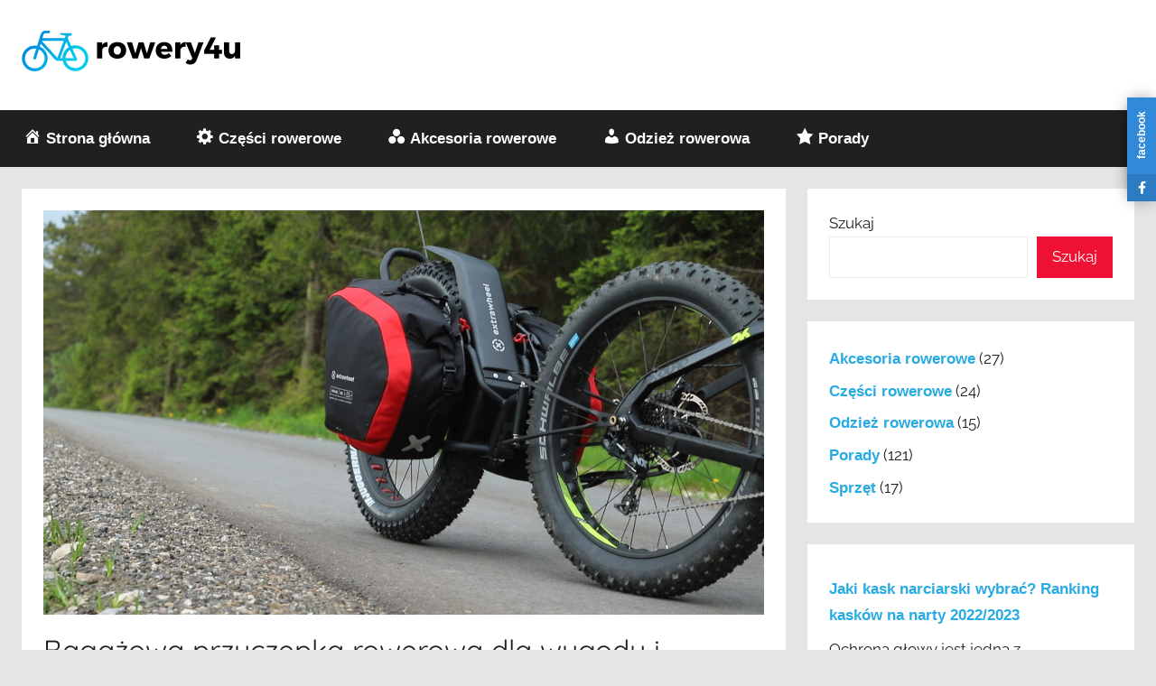

--- FILE ---
content_type: text/html; charset=UTF-8
request_url: https://www.rowery4u.pl/bagazowa-przyczepka-rowerowa-dla-wygody-i-wiekszych-mozliwosci/
body_size: 11791
content:
<!DOCTYPE html>
<html lang="pl-PL" prefix="og: https://ogp.me/ns#">

<head>
<meta charset="UTF-8">
<meta name="viewport" content="width=device-width, initial-scale=1">
<link rel="profile" href="http://gmpg.org/xfn/11">


<!-- [BEGIN] Metadata added via All-Meta-Tags plugin by Space X-Chimp ( https://www.spacexchimp.com ) -->
<meta name='google-site-verification' content='IozV8s-iEB-ZaOO_u9HzBOcx-i7mrkksNLikUPJNAgw' />
<!-- [END] Metadata added via All-Meta-Tags plugin by Space X-Chimp ( https://www.spacexchimp.com ) -->

	<style>img:is([sizes="auto" i], [sizes^="auto," i]) { contain-intrinsic-size: 3000px 1500px }</style>
	
<!-- Optymalizacja wyszukiwarek według Rank Math - https://rankmath.com/ -->
<title>Bagażowa przyczepka rowerowa dla wygody - Rowery4u.pl</title>
<meta name="description" content="Jeśli szukasz rozwiązania na to jak zabrać ze sobą wszystkie rzeczy na rowerze, sprawdź rozwiązanie jakim jest bagażowa przyczepka rowerowa."/>
<meta name="robots" content="follow, index, max-snippet:-1, max-video-preview:-1, max-image-preview:large"/>
<link rel="canonical" href="https://www.rowery4u.pl/bagazowa-przyczepka-rowerowa-dla-wygody-i-wiekszych-mozliwosci/" />
<meta property="og:locale" content="pl_PL" />
<meta property="og:type" content="article" />
<meta property="og:title" content="Bagażowa przyczepka rowerowa dla wygody - Rowery4u.pl" />
<meta property="og:description" content="Jeśli szukasz rozwiązania na to jak zabrać ze sobą wszystkie rzeczy na rowerze, sprawdź rozwiązanie jakim jest bagażowa przyczepka rowerowa." />
<meta property="og:url" content="https://www.rowery4u.pl/bagazowa-przyczepka-rowerowa-dla-wygody-i-wiekszych-mozliwosci/" />
<meta property="og:site_name" content="Rowery4u.pl" />
<meta property="article:publisher" content="https://www.facebook.com/rowery4upl/" />
<meta property="article:section" content="Akcesoria rowerowe" />
<meta property="og:updated_time" content="2023-06-26T12:56:56+00:00" />
<meta property="og:image" content="https://www.rowery4u.pl/wp-content/uploads/2022/02/bagazowa-przyczepka-rowerowa-1.jpg" />
<meta property="og:image:secure_url" content="https://www.rowery4u.pl/wp-content/uploads/2022/02/bagazowa-przyczepka-rowerowa-1.jpg" />
<meta property="og:image:width" content="1920" />
<meta property="og:image:height" content="1080" />
<meta property="og:image:alt" content="bagażowa przyczepka rowerowa na trasie rowerowej" />
<meta property="og:image:type" content="image/jpeg" />
<meta property="article:published_time" content="2022-02-24T08:12:43+00:00" />
<meta property="article:modified_time" content="2023-06-26T12:56:56+00:00" />
<meta name="twitter:card" content="summary_large_image" />
<meta name="twitter:title" content="Bagażowa przyczepka rowerowa dla wygody - Rowery4u.pl" />
<meta name="twitter:description" content="Jeśli szukasz rozwiązania na to jak zabrać ze sobą wszystkie rzeczy na rowerze, sprawdź rozwiązanie jakim jest bagażowa przyczepka rowerowa." />
<meta name="twitter:image" content="https://www.rowery4u.pl/wp-content/uploads/2022/02/bagazowa-przyczepka-rowerowa-1.jpg" />
<script type="application/ld+json" class="rank-math-schema">{"@context":"https://schema.org","@graph":[{"@type":"Organization","@id":"https://www.rowery4u.pl/#organization","name":"Rowery4u.pl","sameAs":["https://www.facebook.com/rowery4upl/"],"logo":{"@type":"ImageObject","@id":"https://www.rowery4u.pl/#logo","url":"https://www.rowery4u.pl/wp-content/uploads/2021/05/cropped-logo-rowery4u-blue.png","contentUrl":"https://www.rowery4u.pl/wp-content/uploads/2021/05/cropped-logo-rowery4u-blue.png","caption":"Rowery4u.pl","inLanguage":"pl-PL","width":"484","height":"90"}},{"@type":"WebSite","@id":"https://www.rowery4u.pl/#website","url":"https://www.rowery4u.pl","name":"Rowery4u.pl","alternateName":"Rowery4u","publisher":{"@id":"https://www.rowery4u.pl/#organization"},"inLanguage":"pl-PL"},{"@type":"ImageObject","@id":"https://www.rowery4u.pl/wp-content/uploads/2022/02/bagazowa-przyczepka-rowerowa-1.jpg","url":"https://www.rowery4u.pl/wp-content/uploads/2022/02/bagazowa-przyczepka-rowerowa-1.jpg","width":"1920","height":"1080","caption":"baga\u017cowa przyczepka rowerowa na trasie rowerowej","inLanguage":"pl-PL"},{"@type":"BreadcrumbList","@id":"https://www.rowery4u.pl/bagazowa-przyczepka-rowerowa-dla-wygody-i-wiekszych-mozliwosci/#breadcrumb","itemListElement":[{"@type":"ListItem","position":"1","item":{"@id":"https://www.rowery4u.pl","name":"Rowery4u"}},{"@type":"ListItem","position":"2","item":{"@id":"https://www.rowery4u.pl/bagazowa-przyczepka-rowerowa-dla-wygody-i-wiekszych-mozliwosci/","name":"Baga\u017cowa przyczepka rowerowa dla wygody i wi\u0119kszych mo\u017cliwo\u015bci"}}]},{"@type":"WebPage","@id":"https://www.rowery4u.pl/bagazowa-przyczepka-rowerowa-dla-wygody-i-wiekszych-mozliwosci/#webpage","url":"https://www.rowery4u.pl/bagazowa-przyczepka-rowerowa-dla-wygody-i-wiekszych-mozliwosci/","name":"Baga\u017cowa przyczepka rowerowa dla wygody - Rowery4u.pl","datePublished":"2022-02-24T08:12:43+00:00","dateModified":"2023-06-26T12:56:56+00:00","isPartOf":{"@id":"https://www.rowery4u.pl/#website"},"primaryImageOfPage":{"@id":"https://www.rowery4u.pl/wp-content/uploads/2022/02/bagazowa-przyczepka-rowerowa-1.jpg"},"inLanguage":"pl-PL","breadcrumb":{"@id":"https://www.rowery4u.pl/bagazowa-przyczepka-rowerowa-dla-wygody-i-wiekszych-mozliwosci/#breadcrumb"}},{"@type":"Person","@id":"https://www.rowery4u.pl/bagazowa-przyczepka-rowerowa-dla-wygody-i-wiekszych-mozliwosci/#author","name":"Redakcja","image":{"@type":"ImageObject","@id":"https://secure.gravatar.com/avatar/c5dc4c8a65533198151258351c18b495ea671c842fe78fe6aba1cd17fb78700a?s=96&amp;d=mm&amp;r=g","url":"https://secure.gravatar.com/avatar/c5dc4c8a65533198151258351c18b495ea671c842fe78fe6aba1cd17fb78700a?s=96&amp;d=mm&amp;r=g","caption":"Redakcja","inLanguage":"pl-PL"},"sameAs":["https://www.rowery4u.pl/"],"worksFor":{"@id":"https://www.rowery4u.pl/#organization"}},{"@type":"BlogPosting","headline":"Baga\u017cowa przyczepka rowerowa dla wygody - Rowery4u.pl","keywords":"baga\u017cowa przyczepka rowerowa","datePublished":"2022-02-24T08:12:43+00:00","dateModified":"2023-06-26T12:56:56+00:00","author":{"@id":"https://www.rowery4u.pl/bagazowa-przyczepka-rowerowa-dla-wygody-i-wiekszych-mozliwosci/#author","name":"Redakcja"},"publisher":{"@id":"https://www.rowery4u.pl/#organization"},"description":"Je\u015bli szukasz rozwi\u0105zania na to jak zabra\u0107 ze sob\u0105 wszystkie rzeczy na rowerze, sprawd\u017a rozwi\u0105zanie jakim jest baga\u017cowa przyczepka rowerowa.","name":"Baga\u017cowa przyczepka rowerowa dla wygody - Rowery4u.pl","@id":"https://www.rowery4u.pl/bagazowa-przyczepka-rowerowa-dla-wygody-i-wiekszych-mozliwosci/#richSnippet","isPartOf":{"@id":"https://www.rowery4u.pl/bagazowa-przyczepka-rowerowa-dla-wygody-i-wiekszych-mozliwosci/#webpage"},"image":{"@id":"https://www.rowery4u.pl/wp-content/uploads/2022/02/bagazowa-przyczepka-rowerowa-1.jpg"},"inLanguage":"pl-PL","mainEntityOfPage":{"@id":"https://www.rowery4u.pl/bagazowa-przyczepka-rowerowa-dla-wygody-i-wiekszych-mozliwosci/#webpage"}}]}</script>
<!-- /Wtyczka Rank Math WordPress SEO -->

<link rel='dns-prefetch' href='//www.rowery4u.pl' />
<link rel='dns-prefetch' href='//cdnjs.cloudflare.com' />
<link rel="alternate" type="application/rss+xml" title="Rowery4u.pl &raquo; Kanał z wpisami" href="https://www.rowery4u.pl/feed/" />
<link rel="alternate" type="application/rss+xml" title="Rowery4u.pl &raquo; Kanał z komentarzami" href="https://www.rowery4u.pl/comments/feed/" />
<link rel="alternate" type="application/rss+xml" title="Rowery4u.pl &raquo; Bagażowa przyczepka rowerowa dla wygody i większych możliwości Kanał z komentarzami" href="https://www.rowery4u.pl/bagazowa-przyczepka-rowerowa-dla-wygody-i-wiekszych-mozliwosci/feed/" />
<style id='classic-theme-styles-inline-css' type='text/css'>
/*! This file is auto-generated */
.wp-block-button__link{color:#fff;background-color:#32373c;border-radius:9999px;box-shadow:none;text-decoration:none;padding:calc(.667em + 2px) calc(1.333em + 2px);font-size:1.125em}.wp-block-file__button{background:#32373c;color:#fff;text-decoration:none}
</style>
<style id='global-styles-inline-css' type='text/css'>
:root{--wp--preset--aspect-ratio--square: 1;--wp--preset--aspect-ratio--4-3: 4/3;--wp--preset--aspect-ratio--3-4: 3/4;--wp--preset--aspect-ratio--3-2: 3/2;--wp--preset--aspect-ratio--2-3: 2/3;--wp--preset--aspect-ratio--16-9: 16/9;--wp--preset--aspect-ratio--9-16: 9/16;--wp--preset--color--black: #000000;--wp--preset--color--cyan-bluish-gray: #abb8c3;--wp--preset--color--white: #ffffff;--wp--preset--color--pale-pink: #f78da7;--wp--preset--color--vivid-red: #cf2e2e;--wp--preset--color--luminous-vivid-orange: #ff6900;--wp--preset--color--luminous-vivid-amber: #fcb900;--wp--preset--color--light-green-cyan: #7bdcb5;--wp--preset--color--vivid-green-cyan: #00d084;--wp--preset--color--pale-cyan-blue: #8ed1fc;--wp--preset--color--vivid-cyan-blue: #0693e3;--wp--preset--color--vivid-purple: #9b51e0;--wp--preset--color--primary: #ee1133;--wp--preset--color--secondary: #d5001a;--wp--preset--color--tertiary: #bb0000;--wp--preset--color--accent: #1153ee;--wp--preset--color--highlight: #eedc11;--wp--preset--color--light-gray: #f2f2f2;--wp--preset--color--gray: #666666;--wp--preset--color--dark-gray: #202020;--wp--preset--gradient--vivid-cyan-blue-to-vivid-purple: linear-gradient(135deg,rgba(6,147,227,1) 0%,rgb(155,81,224) 100%);--wp--preset--gradient--light-green-cyan-to-vivid-green-cyan: linear-gradient(135deg,rgb(122,220,180) 0%,rgb(0,208,130) 100%);--wp--preset--gradient--luminous-vivid-amber-to-luminous-vivid-orange: linear-gradient(135deg,rgba(252,185,0,1) 0%,rgba(255,105,0,1) 100%);--wp--preset--gradient--luminous-vivid-orange-to-vivid-red: linear-gradient(135deg,rgba(255,105,0,1) 0%,rgb(207,46,46) 100%);--wp--preset--gradient--very-light-gray-to-cyan-bluish-gray: linear-gradient(135deg,rgb(238,238,238) 0%,rgb(169,184,195) 100%);--wp--preset--gradient--cool-to-warm-spectrum: linear-gradient(135deg,rgb(74,234,220) 0%,rgb(151,120,209) 20%,rgb(207,42,186) 40%,rgb(238,44,130) 60%,rgb(251,105,98) 80%,rgb(254,248,76) 100%);--wp--preset--gradient--blush-light-purple: linear-gradient(135deg,rgb(255,206,236) 0%,rgb(152,150,240) 100%);--wp--preset--gradient--blush-bordeaux: linear-gradient(135deg,rgb(254,205,165) 0%,rgb(254,45,45) 50%,rgb(107,0,62) 100%);--wp--preset--gradient--luminous-dusk: linear-gradient(135deg,rgb(255,203,112) 0%,rgb(199,81,192) 50%,rgb(65,88,208) 100%);--wp--preset--gradient--pale-ocean: linear-gradient(135deg,rgb(255,245,203) 0%,rgb(182,227,212) 50%,rgb(51,167,181) 100%);--wp--preset--gradient--electric-grass: linear-gradient(135deg,rgb(202,248,128) 0%,rgb(113,206,126) 100%);--wp--preset--gradient--midnight: linear-gradient(135deg,rgb(2,3,129) 0%,rgb(40,116,252) 100%);--wp--preset--font-size--small: 13px;--wp--preset--font-size--medium: 20px;--wp--preset--font-size--large: 36px;--wp--preset--font-size--x-large: 42px;--wp--preset--spacing--20: 0.44rem;--wp--preset--spacing--30: 0.67rem;--wp--preset--spacing--40: 1rem;--wp--preset--spacing--50: 1.5rem;--wp--preset--spacing--60: 2.25rem;--wp--preset--spacing--70: 3.38rem;--wp--preset--spacing--80: 5.06rem;--wp--preset--shadow--natural: 6px 6px 9px rgba(0, 0, 0, 0.2);--wp--preset--shadow--deep: 12px 12px 50px rgba(0, 0, 0, 0.4);--wp--preset--shadow--sharp: 6px 6px 0px rgba(0, 0, 0, 0.2);--wp--preset--shadow--outlined: 6px 6px 0px -3px rgba(255, 255, 255, 1), 6px 6px rgba(0, 0, 0, 1);--wp--preset--shadow--crisp: 6px 6px 0px rgba(0, 0, 0, 1);}:where(.is-layout-flex){gap: 0.5em;}:where(.is-layout-grid){gap: 0.5em;}body .is-layout-flex{display: flex;}.is-layout-flex{flex-wrap: wrap;align-items: center;}.is-layout-flex > :is(*, div){margin: 0;}body .is-layout-grid{display: grid;}.is-layout-grid > :is(*, div){margin: 0;}:where(.wp-block-columns.is-layout-flex){gap: 2em;}:where(.wp-block-columns.is-layout-grid){gap: 2em;}:where(.wp-block-post-template.is-layout-flex){gap: 1.25em;}:where(.wp-block-post-template.is-layout-grid){gap: 1.25em;}.has-black-color{color: var(--wp--preset--color--black) !important;}.has-cyan-bluish-gray-color{color: var(--wp--preset--color--cyan-bluish-gray) !important;}.has-white-color{color: var(--wp--preset--color--white) !important;}.has-pale-pink-color{color: var(--wp--preset--color--pale-pink) !important;}.has-vivid-red-color{color: var(--wp--preset--color--vivid-red) !important;}.has-luminous-vivid-orange-color{color: var(--wp--preset--color--luminous-vivid-orange) !important;}.has-luminous-vivid-amber-color{color: var(--wp--preset--color--luminous-vivid-amber) !important;}.has-light-green-cyan-color{color: var(--wp--preset--color--light-green-cyan) !important;}.has-vivid-green-cyan-color{color: var(--wp--preset--color--vivid-green-cyan) !important;}.has-pale-cyan-blue-color{color: var(--wp--preset--color--pale-cyan-blue) !important;}.has-vivid-cyan-blue-color{color: var(--wp--preset--color--vivid-cyan-blue) !important;}.has-vivid-purple-color{color: var(--wp--preset--color--vivid-purple) !important;}.has-black-background-color{background-color: var(--wp--preset--color--black) !important;}.has-cyan-bluish-gray-background-color{background-color: var(--wp--preset--color--cyan-bluish-gray) !important;}.has-white-background-color{background-color: var(--wp--preset--color--white) !important;}.has-pale-pink-background-color{background-color: var(--wp--preset--color--pale-pink) !important;}.has-vivid-red-background-color{background-color: var(--wp--preset--color--vivid-red) !important;}.has-luminous-vivid-orange-background-color{background-color: var(--wp--preset--color--luminous-vivid-orange) !important;}.has-luminous-vivid-amber-background-color{background-color: var(--wp--preset--color--luminous-vivid-amber) !important;}.has-light-green-cyan-background-color{background-color: var(--wp--preset--color--light-green-cyan) !important;}.has-vivid-green-cyan-background-color{background-color: var(--wp--preset--color--vivid-green-cyan) !important;}.has-pale-cyan-blue-background-color{background-color: var(--wp--preset--color--pale-cyan-blue) !important;}.has-vivid-cyan-blue-background-color{background-color: var(--wp--preset--color--vivid-cyan-blue) !important;}.has-vivid-purple-background-color{background-color: var(--wp--preset--color--vivid-purple) !important;}.has-black-border-color{border-color: var(--wp--preset--color--black) !important;}.has-cyan-bluish-gray-border-color{border-color: var(--wp--preset--color--cyan-bluish-gray) !important;}.has-white-border-color{border-color: var(--wp--preset--color--white) !important;}.has-pale-pink-border-color{border-color: var(--wp--preset--color--pale-pink) !important;}.has-vivid-red-border-color{border-color: var(--wp--preset--color--vivid-red) !important;}.has-luminous-vivid-orange-border-color{border-color: var(--wp--preset--color--luminous-vivid-orange) !important;}.has-luminous-vivid-amber-border-color{border-color: var(--wp--preset--color--luminous-vivid-amber) !important;}.has-light-green-cyan-border-color{border-color: var(--wp--preset--color--light-green-cyan) !important;}.has-vivid-green-cyan-border-color{border-color: var(--wp--preset--color--vivid-green-cyan) !important;}.has-pale-cyan-blue-border-color{border-color: var(--wp--preset--color--pale-cyan-blue) !important;}.has-vivid-cyan-blue-border-color{border-color: var(--wp--preset--color--vivid-cyan-blue) !important;}.has-vivid-purple-border-color{border-color: var(--wp--preset--color--vivid-purple) !important;}.has-vivid-cyan-blue-to-vivid-purple-gradient-background{background: var(--wp--preset--gradient--vivid-cyan-blue-to-vivid-purple) !important;}.has-light-green-cyan-to-vivid-green-cyan-gradient-background{background: var(--wp--preset--gradient--light-green-cyan-to-vivid-green-cyan) !important;}.has-luminous-vivid-amber-to-luminous-vivid-orange-gradient-background{background: var(--wp--preset--gradient--luminous-vivid-amber-to-luminous-vivid-orange) !important;}.has-luminous-vivid-orange-to-vivid-red-gradient-background{background: var(--wp--preset--gradient--luminous-vivid-orange-to-vivid-red) !important;}.has-very-light-gray-to-cyan-bluish-gray-gradient-background{background: var(--wp--preset--gradient--very-light-gray-to-cyan-bluish-gray) !important;}.has-cool-to-warm-spectrum-gradient-background{background: var(--wp--preset--gradient--cool-to-warm-spectrum) !important;}.has-blush-light-purple-gradient-background{background: var(--wp--preset--gradient--blush-light-purple) !important;}.has-blush-bordeaux-gradient-background{background: var(--wp--preset--gradient--blush-bordeaux) !important;}.has-luminous-dusk-gradient-background{background: var(--wp--preset--gradient--luminous-dusk) !important;}.has-pale-ocean-gradient-background{background: var(--wp--preset--gradient--pale-ocean) !important;}.has-electric-grass-gradient-background{background: var(--wp--preset--gradient--electric-grass) !important;}.has-midnight-gradient-background{background: var(--wp--preset--gradient--midnight) !important;}.has-small-font-size{font-size: var(--wp--preset--font-size--small) !important;}.has-medium-font-size{font-size: var(--wp--preset--font-size--medium) !important;}.has-large-font-size{font-size: var(--wp--preset--font-size--large) !important;}.has-x-large-font-size{font-size: var(--wp--preset--font-size--x-large) !important;}
:where(.wp-block-post-template.is-layout-flex){gap: 1.25em;}:where(.wp-block-post-template.is-layout-grid){gap: 1.25em;}
:where(.wp-block-columns.is-layout-flex){gap: 2em;}:where(.wp-block-columns.is-layout-grid){gap: 2em;}
:root :where(.wp-block-pullquote){font-size: 1.5em;line-height: 1.6;}
</style>
<link rel='stylesheet' id='wpo_min-header-0-css' href='https://www.rowery4u.pl/wp-content/cache/wpo-minify/1752686850/assets/wpo-minify-header-a6f268cb.min.css' type='text/css' media='all' />
<script type="text/javascript" id="wpo_min-header-0-js-extra">
/* <![CDATA[ */
var to_top_options = {"scroll_offset":"150","icon_opacity":"100","style":"icon","icon_type":"dashicons-arrow-up-alt2","icon_color":"#ffffff","icon_bg_color":"#009ee2","icon_size":"25","border_radius":"0","image":"https:\/\/www.rowery4u.pl\/wp-content\/plugins\/to-top\/admin\/images\/default.png","image_width":"65","image_alt":"","location":"bottom-right","margin_x":"20","margin_y":"60","show_on_admin":"0","enable_autohide":"0","autohide_time":"2","enable_hide_small_device":"0","small_device_max_width":"640","reset":"0"};
/* ]]> */
</script>
<script type="text/javascript" src="https://www.rowery4u.pl/wp-content/cache/wpo-minify/1752686850/assets/wpo-minify-header-19a81a79.min.js" id="wpo_min-header-0-js"></script>
<link rel="https://api.w.org/" href="https://www.rowery4u.pl/wp-json/" /><link rel="alternate" title="JSON" type="application/json" href="https://www.rowery4u.pl/wp-json/wp/v2/posts/1405" /><link rel="EditURI" type="application/rsd+xml" title="RSD" href="https://www.rowery4u.pl/xmlrpc.php?rsd" />
<meta name="generator" content="WordPress 6.8.1" />
<link rel='shortlink' href='https://www.rowery4u.pl/?p=1405' />
<link rel="alternate" title="oEmbed (JSON)" type="application/json+oembed" href="https://www.rowery4u.pl/wp-json/oembed/1.0/embed?url=https%3A%2F%2Fwww.rowery4u.pl%2Fbagazowa-przyczepka-rowerowa-dla-wygody-i-wiekszych-mozliwosci%2F" />
<link rel="alternate" title="oEmbed (XML)" type="text/xml+oembed" href="https://www.rowery4u.pl/wp-json/oembed/1.0/embed?url=https%3A%2F%2Fwww.rowery4u.pl%2Fbagazowa-przyczepka-rowerowa-dla-wygody-i-wiekszych-mozliwosci%2F&#038;format=xml" />
<link rel="pingback" href="https://www.rowery4u.pl/xmlrpc.php">
<style type="text/css" id="custom-background-css">
body.custom-background { background-color: #e5e5e5; }
</style>
	<link rel="icon" href="https://www.rowery4u.pl/wp-content/uploads/2021/05/cropped-favicon-rowery4u-32x32.png" sizes="32x32" />
<link rel="icon" href="https://www.rowery4u.pl/wp-content/uploads/2021/05/cropped-favicon-rowery4u-192x192.png" sizes="192x192" />
<link rel="apple-touch-icon" href="https://www.rowery4u.pl/wp-content/uploads/2021/05/cropped-favicon-rowery4u-180x180.png" />
<meta name="msapplication-TileImage" content="https://www.rowery4u.pl/wp-content/uploads/2021/05/cropped-favicon-rowery4u-270x270.png" />
<style>
.social_slider_pro label:first-of-type {
        margin-top: 15vh;
    }

    .social_mobile_pro .custom {
        background-color: ;
    }

    .social_slider_pro {
        right: -370px;
    }

    .social_slider_pro:hover {
        transform: translateX(-370px);
    }

    .social_slider_pro .facebook_icon,
    .social_slider_pro .twitter_icon,
    .social_slider_pro .instagram_icon,
    .social_slider_pro .pinterest_icon,
    .social_slider_pro .custom_icon {
        float: left;
        left: -32px;
        clear: left;
    }

    .social_slider_pro .custom_icon {
    background-color: ;
}

.social_slider_pro .custom_box {
    border-left: 10px solid ;
    border-right: 10px solid ;
}

.social_slider_pro .custom {
    background-color: ;
}
</style>
		<style type="text/css" id="wp-custom-css">
			a {
	font-weight: bold; 
	font-family: "Exo", Arial, Helvetica, sans-serif; 
}

a.more-link {
	background: #28ABE3;
}

a.more-link:hover {
	background: #0088f3;
}

a:link,
a:active,
a:visited {
	color: #28ABE3;
}

button.search-submit {
	background: rgb(40,171,227);
	background: linear-gradient(90deg, rgba(40,171,227,1) 		9%, rgba(40,171,227,1) 72%, rgba(40,171,227,1) 100%);
}

button.search-submit:hover {
	background: rgb(0,136,243);
	background: linear-gradient(90deg, rgba(0,136,243,1) 9%,	rgba(0,136,243,1) 72%, rgba(0,136,243,1) 100%);
}

span, p, h4.widget-title {
	font-family: "Exo", Arial, Helvetica, sans-serif;
}

span.page-numbers.current {
	background: rgb(0,136,243);
	background: linear-gradient(90deg, rgba(0,136,243,1) 9%,	rgba(0,136,243,1) 72%, rgba(0,136,243,1) 100%);
}

span.page-numbers {
	background: rgb(40,171,227);
	background: linear-gradient(90deg, rgba(40,171,227,1) 		9%, rgba(40,171,227,1) 72%, rgba(40,171,227,1) 100%);
}

a.page-numbers {
	background: rgb(40,171,227);
	background: linear-gradient(90deg, rgba(40,171,227,1) 		9%, rgba(40,171,227,1) 72%, rgba(40,171,227,1) 100%);
}

/** By Marcepan xd**/		</style>
		<!-- To Top Custom CSS --><style type='text/css'>#to_top_scrollup {font-size: 25px; width: 25px; height: 25px;background-color: #009ee2;-webkit-border-radius: 0%; -moz-border-radius: 0%; border-radius: 0%;opacity: 1;right:20px;bottom:60px;}</style></head>

<body class="wp-singular post-template-default single single-post postid-1405 single-format-standard custom-background wp-custom-logo wp-embed-responsive wp-theme-donovan blog-grid-layout author-hidden">

	<div id="page" class="site">
		<a class="skip-link screen-reader-text" href="#content">Przejdź do treści</a>

		
		
		<header id="masthead" class="site-header clearfix" role="banner">

			<div class="header-main container clearfix">

				<div id="logo" class="site-branding clearfix">

					<a href="https://www.rowery4u.pl/" class="custom-logo-link" rel="home"><img width="484" height="90" src="https://www.rowery4u.pl/wp-content/uploads/2021/05/cropped-logo-rowery4u-blue.png" class="custom-logo" alt="Rowery4u.pl" decoding="async" srcset="https://www.rowery4u.pl/wp-content/uploads/2021/05/cropped-logo-rowery4u-blue.png 484w, https://www.rowery4u.pl/wp-content/uploads/2021/05/cropped-logo-rowery4u-blue-300x56.png 300w" sizes="(max-width: 484px) 100vw, 484px" /></a>					
			<p class="site-title"><a href="https://www.rowery4u.pl/" rel="home">Rowery4u.pl</a></p>

							
			<p class="site-description">Rowery dla każdego.</p>

			
				</div><!-- .site-branding -->

				
			</div><!-- .header-main -->

			

	<div id="main-navigation-wrap" class="primary-navigation-wrap">

		<div id="main-navigation-container" class="primary-navigation-container container">

			
			<button class="primary-menu-toggle menu-toggle" aria-controls="primary-menu" aria-expanded="false" >
				<svg class="icon icon-menu" aria-hidden="true" role="img"> <use xlink:href="https://www.rowery4u.pl/wp-content/themes/donovan/assets/icons/genericons-neue.svg#menu"></use> </svg><svg class="icon icon-close" aria-hidden="true" role="img"> <use xlink:href="https://www.rowery4u.pl/wp-content/themes/donovan/assets/icons/genericons-neue.svg#close"></use> </svg>				<span class="menu-toggle-text">Menu</span>
			</button>

			<div class="primary-navigation">

				<nav id="site-navigation" class="main-navigation" role="navigation"  aria-label="Menu główne">

					<ul id="primary-menu" class="menu"><li id="menu-item-966" class="menu-item menu-item-type-custom menu-item-object-custom menu-item-home menu-item-966"><a href="https://www.rowery4u.pl"><i class="_mi _before dashicons dashicons-admin-home" aria-hidden="true"></i><span>Strona główna</span></a></li>
<li id="menu-item-129" class="menu-item menu-item-type-taxonomy menu-item-object-category menu-item-129"><a href="https://www.rowery4u.pl/kategoria/czesci-rowerowe/"><i class="_mi _before dashicons dashicons-admin-generic" aria-hidden="true"></i><span>Części rowerowe</span></a></li>
<li id="menu-item-160" class="menu-item menu-item-type-taxonomy menu-item-object-category current-post-ancestor current-menu-parent current-post-parent menu-item-160"><a href="https://www.rowery4u.pl/kategoria/akcesoria-rowerowe/"><i class="_mi _before dashicons dashicons-image-filter" aria-hidden="true"></i><span>Akcesoria rowerowe</span></a></li>
<li id="menu-item-131" class="menu-item menu-item-type-taxonomy menu-item-object-category menu-item-131"><a href="https://www.rowery4u.pl/kategoria/odziez-rowerowa/"><i class="_mi _before dashicons dashicons-admin-users" aria-hidden="true"></i><span>Odzież rowerowa</span></a></li>
<li id="menu-item-132" class="menu-item menu-item-type-taxonomy menu-item-object-category menu-item-132"><a href="https://www.rowery4u.pl/kategoria/porady/"><i class="_mi _before dashicons dashicons-star-filled" aria-hidden="true"></i><span>Porady</span></a></li>
</ul>				</nav><!-- #site-navigation -->

			</div><!-- .primary-navigation -->

		</div>

	</div>



			
			
		</header><!-- #masthead -->

		
		<div id="content" class="site-content container">

			
	<div id="primary" class="content-area">
		<main id="main" class="site-main">

		
<article id="post-1405" class="post-1405 post type-post status-publish format-standard has-post-thumbnail hentry category-akcesoria-rowerowe comments-off">

	
			<div class="post-image">
				<img width="1360" height="765" src="https://www.rowery4u.pl/wp-content/uploads/2022/02/bagazowa-przyczepka-rowerowa-1-1360x765.jpg" class="attachment-post-thumbnail size-post-thumbnail wp-post-image" alt="bagażowa przyczepka rowerowa na trasie rowerowej" decoding="async" fetchpriority="high" srcset="https://www.rowery4u.pl/wp-content/uploads/2022/02/bagazowa-przyczepka-rowerowa-1-1360x765.jpg 1360w, https://www.rowery4u.pl/wp-content/uploads/2022/02/bagazowa-przyczepka-rowerowa-1-300x169.jpg 300w, https://www.rowery4u.pl/wp-content/uploads/2022/02/bagazowa-przyczepka-rowerowa-1-1024x576.jpg 1024w, https://www.rowery4u.pl/wp-content/uploads/2022/02/bagazowa-przyczepka-rowerowa-1-768x432.jpg 768w, https://www.rowery4u.pl/wp-content/uploads/2022/02/bagazowa-przyczepka-rowerowa-1-1536x864.jpg 1536w, https://www.rowery4u.pl/wp-content/uploads/2022/02/bagazowa-przyczepka-rowerowa-1.jpg 1920w" sizes="(max-width: 1360px) 100vw, 1360px" title="Bagażowa przyczepka rowerowa dla wygody i większych możliwości 1">			</div>

			
	<div class="post-content">

		<header class="entry-header">

			<h1 class="entry-title">Bagażowa przyczepka rowerowa dla wygody i większych możliwości</h1>
			<div class="entry-meta post-details"><span class="posted-on meta-date">Opublikowano <a href="https://www.rowery4u.pl/bagazowa-przyczepka-rowerowa-dla-wygody-i-wiekszych-mozliwosci/" rel="bookmark"><time class="entry-date published" datetime="2022-02-24T08:12:43+00:00">24 lutego, 2022</time><time class="updated" datetime="2023-06-26T12:56:56+00:00">26 czerwca, 2023</time></a></span><span class="posted-by meta-author"> przez <span class="author vcard"><a class="url fn n" href="https://www.rowery4u.pl/author/admin/" title="Zobacz wszystkie wpisy, których autorem jest Redakcja" rel="author">Redakcja</a></span></span></div>
		</header><!-- .entry-header -->

		<div class="entry-content clearfix">

			
<p><strong>Wyprawa rowerowa to wspaniała rzecz. Jedziesz, zwiedzasz, połykasz ten świat w całości, z deszczem i wiatrem, z magią i słodyczą, z przekleństwami i euforią. Wielu z nas przekonało życie na bagażniku, z własnym dobytkiem w sakwach, z noclegami na dziko. To prawdziwa, soczysta, esencjonalna turystyka. Rośnie nam arsenał sprzętu – mamy coraz lepsze noże, toporki, światła, nawet lampy na komary i krzesiwa. Gorzej, że nie ma tego jak wozić. Plecak na rowerze jest słabym rozwiązaniem. Powyżej pewnej wagi zbyt drastycznie przesuwa środek ciężkości ku górze, co skutkuje problemami z utrzymaniem równowagi i może skończyć się nieciekawie. Ciało powinno być wolne. Dlatego idealnym rozwiązaniem stała się bagażowa przyczepka rowerowa. Poznajmy jej tajemnice.</strong></p>



<div class="wp-block-cover is-light" style="min-height:50px;aspect-ratio:unset;"><span aria-hidden="true" class="has-background-dim-100 wp-block-cover__gradient-background has-background-dim" style="background-color:#eeeeee"></span><div class="wp-block-cover__inner-container is-layout-flow wp-block-cover-is-layout-flow">
<p><strong>Spis treści</strong></p>



<ol class="wp-block-list"><li><a href="#bagazowa-przyczepka-rowerowa-niezbednik-wagabundy">Bagażowa przyczepka rowerowa – niezbędnik wagabundy</a></li><li><a href="#jedno-kolo-jedno-tempo-jeden-usmiech">Jedno koło, jedno tempo, jeden uśmiech</a></li><li><a href="#kolo-z-ekstrarewolucja-extrawheel-brave">Koło z ekstrarewolucją – Extrawheel Brave</a></li><li><a href="#bagazowa-przyczepka-rowerowa-bez-tajemnic">Bagażowa przyczepka rowerowa bez tajemnic</a></li><li><a href="#ekstra-kolo-ekstra-radosc-przyczepka-inwestycja-w-samopoczucie">Ekstra koło, ekstra radość – przyczepka inwestycją w samopoczucie</a></li></ol>
</div></div>



<h2 class="wp-block-heading" id="bagazowa-przyczepka-rowerowa-niezbednik-wagabundy">Bagażowa przyczepka rowerowa – niezbędnik wagabundy</h2>



<p>Sprzęt tego typu nie jest w żadnym stopniu nowością. W naszym kraju, gdy na szosach królowały Waganty i Mistrale, dostępna była przyczepka firmy Predom, gotowa do instalacji na rowerach typu Wigry, Wagant, Pasat i Traper. Była ciężka, masywna i trochę wywrotna, ale mimo wszystko nie można odmówić jej sympatii. To był sprzęt na miarę tamtych czasów, które dla wielu kolarzy są bardzo ważne – i trzeba to uszanować.</p>



<p>Niezależnie od tego idea przyczepki pozostała taka sama. Miała ona zwiększyć dostępny bagaż, który będzie można zabrać na rower, a tym samym uniezależnić się od otoczenia nieco bardziej, przesunąć w stronę kempingowego stylu podróży. Jednocześnie nie obciążała pleców i podążała za rowerem w jego śladzie, nie będąc mu specjalną przeszkodą. Ot, kolejne kilogramy dorzucone do masy. O ile idea pozostała, o tyle wykonanie zmieniło się diametralnie – znaleźliśmy więc ogromny potencjał ergonomii, lekkie materiały, krótsze odległości od kół i mniejsze opory toczenia.<strong> Dziś bagażowa przyczepka rowerowa to świetny pomysł, a nie karkołomna próba.</strong> Efekty są takie, że jeśli ktoś jeździ wyprawowo i spróbował, to prędko z tej opcji nie zrezygnuje.</p>



<figure class="wp-block-image size-large"><img decoding="async" width="1024" height="576" src="https://www.rowery4u.pl/wp-content/uploads/2022/02/bagazowa-przyczepka-rowerowa-2-1024x576.jpg" alt="bagażowa przyczepka rowerowa w lesie" class="wp-image-1408" title="Bagażowa przyczepka rowerowa dla wygody i większych możliwości 2" srcset="https://www.rowery4u.pl/wp-content/uploads/2022/02/bagazowa-przyczepka-rowerowa-2-1024x576.jpg 1024w, https://www.rowery4u.pl/wp-content/uploads/2022/02/bagazowa-przyczepka-rowerowa-2-300x169.jpg 300w, https://www.rowery4u.pl/wp-content/uploads/2022/02/bagazowa-przyczepka-rowerowa-2-768x432.jpg 768w, https://www.rowery4u.pl/wp-content/uploads/2022/02/bagazowa-przyczepka-rowerowa-2-1536x864.jpg 1536w, https://www.rowery4u.pl/wp-content/uploads/2022/02/bagazowa-przyczepka-rowerowa-2-1360x765.jpg 1360w, https://www.rowery4u.pl/wp-content/uploads/2022/02/bagazowa-przyczepka-rowerowa-2.jpg 1920w" sizes="(max-width: 1024px) 100vw, 1024px" /></figure>



<h2 class="wp-block-heading" id="jedno-kolo-jedno-tempo-jeden-usmiech">Jedno koło, jedno tempo, jeden uśmiech</h2>



<p>Nowoczesne przyczepki są lekkie, oparte na dużych kołach które nie stawiają wielkiego oporu, a jednocześnie przyjmują na siebie sporą masę bez obciążania konstrukcji roweru. Zasadniczo, w konstrukcji typowego Voyagera polskiej firmy Extrawheel (jak widać tradycja zobowiązuje), mamy dostępne dwie sakwy po 25 litrów, co daje 50 dodatkowych litrów przestrzeni przy podróżowaniu.</p>



<p>Sprawia to, że musimy mówić o zupełnie innym wymiarze podróżowania. Po pierwsze, jeśli jeździmy głównie szosą czy ścieżkami i mamy rower który ma już sakwy z przodu i z tyłu, możemy bardzo równomiernie rozłożyć ciężar. Wrażenie jest takie, jakby było lżej chociaż fizycznie przecież nie jest. I o to chodzi! <strong>Dodatkowe litry w bagażu możemy wykorzystać do zapakowania całego ekwipunku kempingowego, większego namiotu czy kuchenki</strong>, zyskując dzięki temu szybki dostęp do schronienia dla nas i dla naszych rowerów.</p>



<h2 class="wp-block-heading" id="kolo-z-ekstrarewolucja-extrawheel-brave">Koło z ekstrarewolucją – Extrawheel Brave</h2>



<p>Model Brave firmy <strong><a href="https://www.rowertour.com/marka/extrawheel" target="_blank" rel="noreferrer noopener">Extrawheel</a></strong> to przyczepka, która zrewolucjonizowała podejście do kategorii przyczepek w ogóle. Firma zauważyła, że zwykła bagażowa przyczepka rowerowa, to przecież jeszcze jedno koło. Kto używa przyczepek? Najczęściej – kolarze wędrujący bardziej ekstremalnie, często przez duże bezludne lub trudne obszary. Dodając jedno do drugiego producent wymyślił Brave&#8217;a który jako pierwszy w świecie może przyjąć koło (do rozmiaru 29&#8221;) zarówno przednie, jak i tylne, stając się dla nich zapasem. Brave to w dodatku jedyna na świecie przyczepka przeznaczona do jazdy off-road. Takie nasze, polskie złoto. Cena? W zależności od wyposażenia – od 1700zł.</p>



<figure class="wp-block-image size-large"><img decoding="async" width="1024" height="576" src="https://www.rowery4u.pl/wp-content/uploads/2022/02/bagazowa-przyczepka-rowerowa-4-1024x576.jpg" alt="montaż przyczepki bagażowej do roweru" class="wp-image-1407" title="Bagażowa przyczepka rowerowa dla wygody i większych możliwości 3" srcset="https://www.rowery4u.pl/wp-content/uploads/2022/02/bagazowa-przyczepka-rowerowa-4-1024x576.jpg 1024w, https://www.rowery4u.pl/wp-content/uploads/2022/02/bagazowa-przyczepka-rowerowa-4-300x169.jpg 300w, https://www.rowery4u.pl/wp-content/uploads/2022/02/bagazowa-przyczepka-rowerowa-4-768x432.jpg 768w, https://www.rowery4u.pl/wp-content/uploads/2022/02/bagazowa-przyczepka-rowerowa-4-1536x864.jpg 1536w, https://www.rowery4u.pl/wp-content/uploads/2022/02/bagazowa-przyczepka-rowerowa-4-1360x765.jpg 1360w, https://www.rowery4u.pl/wp-content/uploads/2022/02/bagazowa-przyczepka-rowerowa-4.jpg 1920w" sizes="(max-width: 1024px) 100vw, 1024px" /></figure>



<h2 class="wp-block-heading" id="bagazowa-przyczepka-rowerowa-bez-tajemnic">Bagażowa przyczepka rowerowa bez tajemnic</h2>



<p>Zalet stosowania przyczepek jest mnóstwo. Po pierwsze – zwiększają litraż bagażu. Extrawheel Voyager o 50 litrów, ale Brave ma już dwa worki o pojemności 50L co daje potężne sto litrów nadbagażu, który możemy dowolnie gospodarować – nawet zdejmując go z przednich czy tylnych sakw. Po drugie więc – przyczepka wydłuża żywotność roweru, pozwalając użytkować go spokojniej. Po trzecie &#8211; jest tak widowiskowa, że zwraca na siebie uwagę, co oznacza że nas widać: plus dla bezpieczeństwa. Po czwarte – <strong>z odpowiednim arsenałem sprzętowym możemy ruszać na naprawdę trudne trasy</strong>, zakładając nocleg poza utartymi szlakami zupełnie swobodnie. To wolność, którą naprawdę można pokochać.</p>



<p>Ceny produktów Extrawheel nie są jakoś wygórowane. To świetne, dedykowane do zaawansowanej turystyki sprzęty, wykonane na światowym poziomie. Zakup na lata. Ile kosztują?</p>



<ul class="wp-block-list"><li><strong><a href="https://www.rowertour.com/p/210279/extrawheel-brave-przyczepka-z-kolem-i-sakwami-cordura" target="_blank" rel="noreferrer noopener nofollow">Brave z kołem i torbamii z cordury</a></strong> – 2000zł</li><li><strong><a href="https://www.rowertour.com/p/210277/extrawheel-brave-przyczepka-z-kolem-i-sakwami-poliester" target="_blank" rel="noreferrer noopener nofollow">Brave z kołem i sakwami</a></strong> – 1760zł</li><li><strong><a href="https://www.rowertour.com/p/210291/extrawheel-voyager-pro-przyczepka-z-kolem" target="_blank" rel="noreferrer noopener nofollow">Voyager Pro z kołem</a></strong> – 1280zł</li><li><strong><a href="https://www.rowertour.com/p/210290/extrawheel-voyager-pro-przyczepka" target="_blank" rel="noreferrer noopener nofollow">Voyager Pro</a></strong> – około 1000zł</li><li><strong><a href="https://www.rowertour.com/p/210313/extrawheel-wayfarer-sakwy-cordura" target="_blank" rel="noreferrer noopener">sakwy Extrawheel 2x25L Wayfarer</a></strong> – 445zł</li><li><strong><a href="https://www.rowertour.com/p/210312/extrawheel-rambler-sakwy-poliester" target="_blank" rel="noreferrer noopener">sakwy Extrawheel 2x25L Rambler</a></strong>, poliestrowe – 320zł</li><li><strong><a href="https://www.rowertour.com/p/210315/extrawheel-sailor-worek-poliester" target="_blank" rel="noreferrer noopener nofollow">wór transportowy Sailor 50L</a></strong> (dostępne inne pojemności) – 160zł</li></ul>



<figure class="wp-block-image size-large"><img loading="lazy" decoding="async" width="1024" height="576" src="https://www.rowery4u.pl/wp-content/uploads/2022/02/bagazowa-przyczepka-rowerowa-3-1024x576.jpg" alt="sakwy w bagażowej przyczepce rowerowej" class="wp-image-1406" title="Bagażowa przyczepka rowerowa dla wygody i większych możliwości 4" srcset="https://www.rowery4u.pl/wp-content/uploads/2022/02/bagazowa-przyczepka-rowerowa-3-1024x576.jpg 1024w, https://www.rowery4u.pl/wp-content/uploads/2022/02/bagazowa-przyczepka-rowerowa-3-300x169.jpg 300w, https://www.rowery4u.pl/wp-content/uploads/2022/02/bagazowa-przyczepka-rowerowa-3-768x432.jpg 768w, https://www.rowery4u.pl/wp-content/uploads/2022/02/bagazowa-przyczepka-rowerowa-3-1536x864.jpg 1536w, https://www.rowery4u.pl/wp-content/uploads/2022/02/bagazowa-przyczepka-rowerowa-3-1360x765.jpg 1360w, https://www.rowery4u.pl/wp-content/uploads/2022/02/bagazowa-przyczepka-rowerowa-3.jpg 1920w" sizes="auto, (max-width: 1024px) 100vw, 1024px" /></figure>



<h2 class="wp-block-heading" id="ekstra-kolo-ekstra-radosc-przyczepka-inwestycja-w-samopoczucie">Ekstra koło, ekstra radość – przyczepka inwestycją w samopoczucie</h2>



<p>Jedziesz gdzie chcesz. Zastaje Cię noc – wyciągasz namiot, rozbijasz go, po czym spokojnie rozpakowujesz rower. Ognisko płonie, a w małym czajniczku dogotowuje się woda na herbatkę. Świerszcz cyka, ptak śpiewa, lato dotyka. Tak może być! Bagażowa przyczepka rowerowa oczywiście sama Cię tam nie zaprowadzi, ale mając ją za tylną osią swojego roweru Twoja włóczęga będzie naprawdę Twoja. Spróbujesz?</p>



<p>Jeśli szukasz przyczepki innej niż bagażowa, sprawdź również nasz inny artykuł na temat <strong><a href="https://www.rowery4u.pl/thule-przyczepka-rowerowa-dla-dzieci/" target="_blank" rel="noreferrer noopener">przyczepek rowerowych dla dzieci</a></strong>!</p>

			
		</div><!-- .entry-content -->

		
	</div><!-- .post-content -->

	<footer class="entry-footer post-details">
		<div class="entry-categories"> <svg class="icon icon-category" aria-hidden="true" role="img"> <use xlink:href="https://www.rowery4u.pl/wp-content/themes/donovan/assets/icons/genericons-neue.svg#category"></use> </svg><a href="https://www.rowery4u.pl/kategoria/akcesoria-rowerowe/" rel="category tag">Akcesoria rowerowe</a></div>	</footer><!-- .entry-footer -->

</article>

	<nav class="navigation post-navigation" aria-label="Wpisy">
		<h2 class="screen-reader-text">Nawigacja wpisu</h2>
		<div class="nav-links"><div class="nav-previous"><a href="https://www.rowery4u.pl/wyprawa-rowerowa-jak-sie-do-niej-przygotowac/" rel="prev"><span class="nav-link-text">Poprzedni wpis</span><h3 class="entry-title">Wyprawa rowerowa &#8211; jak się do niej przygotować?</h3></a></div><div class="nav-next"><a href="https://www.rowery4u.pl/widelec-do-roweru-szosowego-na-co-zwrocic-uwage/" rel="next"><span class="nav-link-text">Następny wpis</span><h3 class="entry-title">Widelec do roweru szosowego &#8211; na co zwrócić uwagę?</h3></a></div></div>
	</nav>
		</main><!-- #main -->
	</div><!-- #primary -->


	<section id="secondary" class="sidebar widget-area clearfix" role="complementary">

		<section id="block-12" class="widget widget_block widget_search"><form role="search" method="get" action="https://www.rowery4u.pl/" class="wp-block-search__button-outside wp-block-search__text-button wp-block-search"    ><label class="wp-block-search__label" for="wp-block-search__input-1" >Szukaj</label><div class="wp-block-search__inside-wrapper " ><input class="wp-block-search__input" id="wp-block-search__input-1" placeholder="" value="" type="search" name="s" required /><button aria-label="Szukaj" class="wp-block-search__button wp-element-button" type="submit" >Szukaj</button></div></form></section><section id="block-4" class="widget widget_block widget_categories"><ul class="wp-block-categories-list wp-block-categories">	<li class="cat-item cat-item-8"><a href="https://www.rowery4u.pl/kategoria/akcesoria-rowerowe/">Akcesoria rowerowe</a> (27)
</li>
	<li class="cat-item cat-item-4"><a href="https://www.rowery4u.pl/kategoria/czesci-rowerowe/">Części rowerowe</a> (24)
</li>
	<li class="cat-item cat-item-6"><a href="https://www.rowery4u.pl/kategoria/odziez-rowerowa/">Odzież rowerowa</a> (15)
</li>
	<li class="cat-item cat-item-1"><a href="https://www.rowery4u.pl/kategoria/porady/">Porady</a> (121)
</li>
	<li class="cat-item cat-item-3"><a href="https://www.rowery4u.pl/kategoria/sprzet/">Sprzęt</a> (17)
</li>
</ul></section><section id="block-5" class="widget widget_block widget_recent_entries"><ul class="wp-block-latest-posts__list wp-block-latest-posts"><li><a class="wp-block-latest-posts__post-title" href="https://www.rowery4u.pl/jaki-kask-narciarski-wybrac-ranking-kaskow-na-narty-2022-2023/"><strong>Jaki kask narciarski wybrać? Ranking kasków na narty 2022/2023</strong></a><div class="wp-block-latest-posts__post-excerpt">Ochrona głowy jest jedną z fundamentalnych części sportów zimowych. Białe szaleństwo niestety &#8222;lubi się&#8221; z</div></li>
<li><a class="wp-block-latest-posts__post-title" href="https://www.rowery4u.pl/8-najczestszych-pytan-o-rowerach-elektrycznych/">8 najczęstszych pytań o rowerach elektrycznych</a><div class="wp-block-latest-posts__post-excerpt">Jako pasjonaci rowerów, a także rowerów elektrycznych rozumiemy, jak wiele pytań i wątpliwości może mieć</div></li>
<li><a class="wp-block-latest-posts__post-title" href="https://www.rowery4u.pl/abus-bordo-zapiecie-skladane/">Abus Bordo &#8211; zapięcie składane, kompaktowe i skuteczne.</a><div class="wp-block-latest-posts__post-excerpt">Abus Bordo to pokaźna rodzina rowerowych zapięć składanych służąca do zabezpieczenia roweru, która jest produkowana</div></li>
<li><a class="wp-block-latest-posts__post-title" href="https://www.rowery4u.pl/akcesoria-do-roweru-miejskiego/">Akcesoria do roweru miejskiego</a><div class="wp-block-latest-posts__post-excerpt">Zima za oknem – śnieg, wiatr, zamiecie i mróz. Nie jest to dobry czas, by</div></li>
<li><a class="wp-block-latest-posts__post-title" href="https://www.rowery4u.pl/akcesoria-rowerowe-marki-cateye-kocie-oczy-na-drodze/">Akcesoria rowerowe marki Cateye &#8211; kocie oczy na drodze</a><div class="wp-block-latest-posts__post-excerpt">Blisko siedemdziesiąt lat doświadczenia to jeden z największych kapitałów firmy Cateye. Powstała w 1954 roku</div></li>
</ul></section><section id="block-10" class="widget widget_block widget_recent_comments"><div class="has-excerpts no-comments wp-block-latest-comments">Brak komentarzy do wyświetlenia.</div></section><section id="block-14" class="widget widget_block widget_media_image">
<figure class="wp-block-image size-full"><a href="https://www.rowertour.com/"><img loading="lazy" decoding="async" width="403" height="57" src="https://www.rowery4u.pl/wp-content/uploads/2025/07/rowertour-logo.webp" alt="Rowertour.com" class="wp-image-2218" srcset="https://www.rowery4u.pl/wp-content/uploads/2025/07/rowertour-logo.webp 403w, https://www.rowery4u.pl/wp-content/uploads/2025/07/rowertour-logo-300x42.webp 300w" sizes="auto, (max-width: 403px) 100vw, 403px" /></a></figure>
</section>
	</section><!-- #secondary -->


	</div><!-- #content -->

	
	<div id="footer" class="footer-wrap">

		<footer id="colophon" class="site-footer container clearfix" role="contentinfo">

			
			<div id="footer-line" class="site-info">
				<p>Copyright © 2025 <a href="https://www.rowery4u.pl/">rowery4u.pl</a>. Wszelkie prawa zastrzeżone.</p>
			</div><!-- .site-info -->

		</footer><!-- #colophon -->

	</div>

</div><!-- #page -->

<script type="speculationrules">
{"prefetch":[{"source":"document","where":{"and":[{"href_matches":"\/*"},{"not":{"href_matches":["\/wp-*.php","\/wp-admin\/*","\/wp-content\/uploads\/*","\/wp-content\/*","\/wp-content\/plugins\/*","\/wp-content\/themes\/donovan\/*","\/*\\?(.+)"]}},{"not":{"selector_matches":"a[rel~=\"nofollow\"]"}},{"not":{"selector_matches":".no-prefetch, .no-prefetch a"}}]},"eagerness":"conservative"}]}
</script>
<div class="social_mobile_pro">
    <div class="top-left">
                <a class="facebook" href="https://facebook.com/110408841240148" target="_blank">
            <i class="fab fa-facebook-f"></i>
        </a>
            </div>
    <style>
    .social_mobile_pro a,
    .social_mobile_pro a:focus,
    .social_mobile_pro a:hover {
        width: calc(100% / 1);
    }
    </style>
</div>
<div class="social_slider_pro">
        <input id="social_slider-tabOne" type="radio" name="tabs" checked />
    <label for="social_slider-tabOne" class="facebook_icon"><span>facebook</span><i
            class="fab fa-facebook-f"></i></label>
    <section id="social_slider-contentOne">
        <div class="facebook_box">
            <iframe
                src="https://www.facebook.com/plugins/page.php?href=https://www.facebook.com/110408841240148&tabs=timeline,events,messages&width=350&height=1080&small_header=false&adapt_container_width=false&hide_cover=false&show_facepile=true"
                width="350" height="1080" style="border:none;overflow:hidden" scrolling="no" frameborder="0"
                allowTransparency="true">
            </iframe>
        </div>
    </section>
    </div>
<span aria-hidden="true" id="to_top_scrollup" class="dashicons dashicons-arrow-up-alt2"><span class="screen-reader-text">Scroll Up</span></span><script type="text/javascript" id="wpo_min-footer-0-js-extra">
/* <![CDATA[ */
var donovanScreenReaderText = {"expand":"Rozwi\u0144 menu potomne","collapse":"Zwi\u0144 menu potomne","icon":"<svg class=\"icon icon-expand\" aria-hidden=\"true\" role=\"img\"> <use xlink:href=\"https:\/\/www.rowery4u.pl\/wp-content\/themes\/donovan\/assets\/icons\/genericons-neue.svg#expand\"><\/use> <\/svg>"};
/* ]]> */
</script>
<script type="text/javascript" src="https://www.rowery4u.pl/wp-content/cache/wpo-minify/1752686850/assets/wpo-minify-footer-99b00962.min.js" id="wpo_min-footer-0-js"></script>

</body>
</html>
